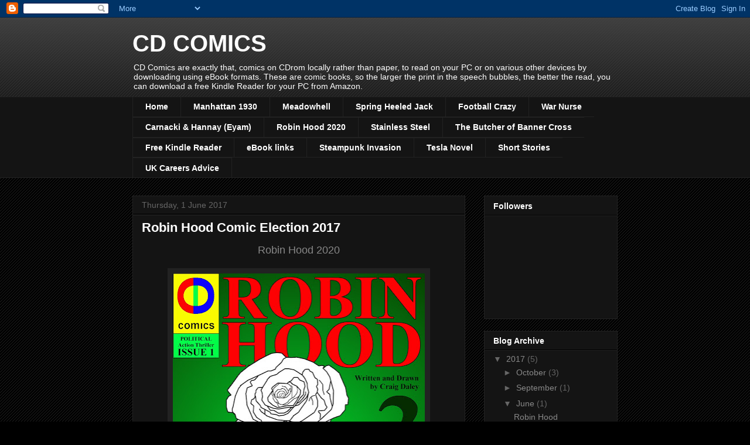

--- FILE ---
content_type: text/html; charset=utf-8
request_url: https://www.google.com/recaptcha/api2/aframe
body_size: 258
content:
<!DOCTYPE HTML><html><head><meta http-equiv="content-type" content="text/html; charset=UTF-8"></head><body><script nonce="PNtnO6Qx01AzngkpYOlcWg">/** Anti-fraud and anti-abuse applications only. See google.com/recaptcha */ try{var clients={'sodar':'https://pagead2.googlesyndication.com/pagead/sodar?'};window.addEventListener("message",function(a){try{if(a.source===window.parent){var b=JSON.parse(a.data);var c=clients[b['id']];if(c){var d=document.createElement('img');d.src=c+b['params']+'&rc='+(localStorage.getItem("rc::a")?sessionStorage.getItem("rc::b"):"");window.document.body.appendChild(d);sessionStorage.setItem("rc::e",parseInt(sessionStorage.getItem("rc::e")||0)+1);localStorage.setItem("rc::h",'1768955616905');}}}catch(b){}});window.parent.postMessage("_grecaptcha_ready", "*");}catch(b){}</script></body></html>